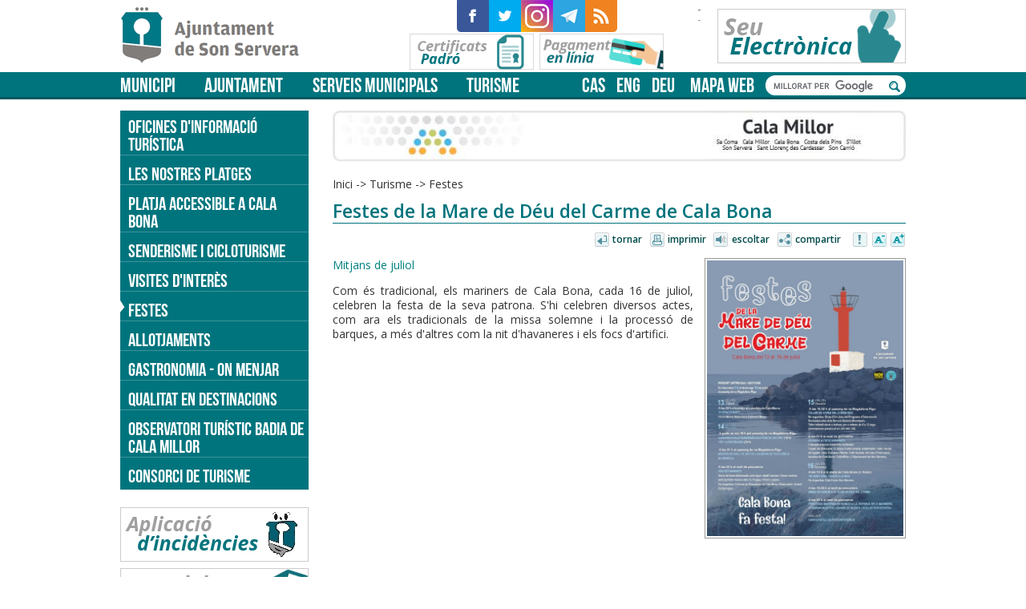

--- FILE ---
content_type: text/html;charset=iso-8859-1
request_url: https://sede.sonservera.es/portal/p_18_final_Contenedor1.jsp?seccion=s_fdes_d4_v1.jsp&contenido=383&tipo=6&nivel=1400&layout=p_18_final_Contenedor1.jsp&codResi=1&language=ca&codMenu=36&codMenuPN=8
body_size: 42226
content:













<!DOCTYPE html>
<html lang="ca" xml:lang="ca">
<meta charset="iso-8859-1"/>
<meta name="viewport" content="width=device-width, initial-scale=1"/>

<title>Festes de la Mare de Déu del Carme de Cala Bona - Son Servera</title>
    
<meta name="twitter:card" content="summary_large_image"/>
<meta name="twitter:site" content="@AJ_Son_Servera"/>
<meta name="twitter:creator" content="@AJ_Son_Servera"/>

<meta property="og:site_name" content="Ajuntament de Son Servera"/>
<meta property="og:url" content="https://sede.sonservera.es/portal/p_18_final_Contenedor1.jsp?seccion=s_fdes_d4_v1.jsp&contenido=383&tipo=6&nivel=1400&layout=p_18_final_Contenedor1.jsp&codResi=1&language=ca&codMenu=36&codMenuPN=8" />
<meta property="og:type" content="website" />

<meta name="twitter:title" content="Festes de la Mare de Déu del Carme de Cala Bona"/>
<meta property="og:title" content="Festes de la Mare de Déu del Carme de Cala Bona"/>


    <meta name="twitter:description" content="Com és tradicional, els mariners de Cala Bona, cada 16 de juliol, celebren la festa de la seva patrona. S&#39;hi celebren diversos actes, com ara els tradicionals de la missa solemne i la processó de barques, a més d&#39;altres com ..."/>
    <meta property="og:description" content="Com és tradicional, els mariners de Cala Bona, cada 16 de juliol, celebren la festa de la seva patrona. S&#39;hi celebren diversos actes, com ara els tradicionals de la missa solemne i la processó de barques, a més d&#39;altres com ..."/>
    

<meta name="twitter:image" content="https://sede.sonservera.es/portal/RecursosWeb/IMAGENES/1/0_10451_1.jpg"/>
<meta property="og:image" content="https://sede.sonservera.es/portal/RecursosWeb/IMAGENES/1/0_10451_1.jpg" />





<link rel="stylesheet" href="https://pdcc.gdpr.es/pdcc.min.css">
<script charset="utf-8" src="https://pdcc.gdpr.es/pdcc.min.js"></script>
<script type="text/javascript">
PDCookieConsent.config({
    "brand": {
        "dev" : true,
        "name": "Consultancy X3 S.L.",
        "url" : "https://grupox3.es",
        "websiteOwner" : ""
        },
    "cookiePolicyLink": "https://www.sonservera.es/portal/RecursosWeb/DOCUMENTOS/1/3_9804_1.pdf",
    "hideModalIn": [""],
    "styles": {
        "primaryButton": {
            "bgColor" : "#A1FFA1",
            "txtColor": "#036900"
            },
        "secondaryButton": {
            "bgColor" : "#D6D6D6",
            "txtColor": "#000000"
            }
        }
    });
</script>

<link rel="shortcut icon" href="resid/1/img/favicon.ico" />
<link href='https://fonts.googleapis.com/css?family=Open+Sans:400,600' rel='stylesheet' type='text/css'>
<link rel="stylesheet" type="text/css" href="resid/1/css/normalize.css" />
<link rel="stylesheet" type="text/css" href="resid/1/css/general.css?20210115" />
<link rel="stylesheet" type="text/css" href="resid/1/css/responsive.css?20210115" />
<link rel="stylesheet" type="text/css" href="resid/1/js/calendario/calendario.css" />
<script type="text/javascript" src="resid/1/js/jquery-1.12.3.min.js"></script>
<script type="text/javascript" src="resid/1/js/site.js"></script>
<link rel="stylesheet" href="resid/1/js/magnific-popup/magnific-popup.css">
<script src="resid/1/js/magnific-popup/jquery.magnific-popup.js"></script> 
<script src="resid/1/js/jquery.easing.min.js"></script> 
<link rel="stylesheet" type="text/css" href="resid/1/js/slick/slick.css"/>
<link rel="stylesheet" type="text/css" href="resid/1/js/slick/slick-theme.css"/>
<!--[if lt IE 9]>
    <script src="resid/1/js/html5.js"></script>
    <link rel="stylesheet" type="text/css" media="screen" href="resid/1/css/ie8.css" />
<![endif]-->    
<script>
    var idioma_pagina='ca';
</script>


<body class=" lw_idioma_ca lw_resid_1">
    <div id="div0">
        
<div id="cabecera">
     <div class="inner">
         <h1><a href="p_1_final_Principal1.jsp?codResi=1&amp;language=ca">Son Servera</a></h1>
         <ul class="social">
             













    

        <li class="item item_1 item_id_98 first">
            <a href="http://www.facebook.com/pages/Ajuntament-de-Son-Servera/271711149019?v=photos" target="_blank" title="Aquest enllaç s&#39;obrirá en una finestra nova">
                
                    <img src="RecursosWeb/IMAGENES/1/4_2462_1.png" alt="Facebook" />
                
                <span>Facebook</span>
            </a>
        </li>

        <li class="item item_2 item_id_99">
            <a href="https://twitter.com/AJ_Son_Servera" target="_blank" title="Aquest enllaç s&#39;obrirá en una finestra nova">
                
                    <img src="RecursosWeb/IMAGENES/1/6_2463_1.png" alt="Twitter" />
                
                <span>Twitter</span>
            </a>
        </li>

        <li class="item item_3 item_id_546">
            <a href="https://www.instagram.com/ajsonservera/" target="_blank" title="Aquest enllaç s&#39;obrirá en una finestra nova">
                
                    <img src="RecursosWeb/IMAGENES/1/2_6081_1.png" alt="Instagram" />
                
                <span>Instagram</span>
            </a>
        </li>

        <li class="item item_4 item_id_584">
            <a href="https://telegram.me/ajsonservera" target="_blank" title="Aquest enllaç s&#39;obrirá en una finestra nova">
                
                    <img src="RecursosWeb/IMAGENES/1/0_6519_1.png" alt="Telegram" />
                
                <span>Telegram</span>
            </a>
        </li>

        <li class="item item_5 item_id_100 last">
            <a href="p_18_final_Contenedor1.jsp?seccion=s_fdes_d4_v1.jsp&amp;codbusqueda=216&amp;language=ca&amp;codResi=1&amp;layout=p_18_final_Contenedor1.jsp&amp;codAdirecto=100">
                
                    <img src="RecursosWeb/IMAGENES/1/2_2464_1.png" alt="RSS" />
                
                <span>RSS</span>
            </a>
        </li>

    


         </ul>
         <ul class="banners">
            













    

        <li class="item item_1 item_id_258 first">
            <a href="https://sonservera.eadministracio.cat" target="_blank" title="Aquest enllaç s&#39;obrirá en una finestra nova">
                
                    <img src="RecursosWeb/IMAGENES/1/3_3375_2.png" alt="Seu electrònica" />
                
                <span>Seu electrònica</span>
            </a>
        </li>

        <li class="item item_2 item_id_1048">
            <a href="p_18_final_Contenedor1.jsp?seccion=s_fdes_d4_v1.jsp&amp;codbusqueda=1208&amp;language=es&amp;codResi=1&amp;layout=p_18_final_Contenedor1.jsp&amp;codAdirecto=1048" target="_blank" title="Aquest enllaç s&#39;obrirá en una finestra nova">
                
                    <img src="RecursosWeb/IMAGENES/1/1_9316_2.png" alt="Banner Certificats Padró" />
                
                <span>Certificats padró</span>
            </a>
        </li>

        <li class="item item_3 item_id_990 last">
            <a href="p_18_final_Contenedor1.jsp?seccion=s_fdes_d4_v1.jsp&amp;codbusqueda=1138&amp;language=ca&amp;codResi=1&amp;codMenuPN=3&amp;codMenuSN=60&amp;codMenu=438">
                
                    <img src="RecursosWeb/IMAGENES/1/4_9048_2.png" alt="Pagament en línia" />
                
                <span>Pagament en línia</span>
            </a>
        </li>

    


        </ul>
            

<div id="tiempo">
 <a href="http://www.aemet.es/es/eltiempo/prediccion/municipios/son-servera-id07062" target="_blank" title="Consulteu la predicció de la AEMET">
 <span id="tiempoImagen">
   
 </span>
 <span id="tiempoTexto">
   <span class="tiempoMax">-</span>     
   <span class="tiempoMin">-</span>
 </span>  
 </a>
</div> <!-- tiempo_hidden -->

          
     </div>           
</div>
<div id="menu">
     <div class="inner">         
        
<ul class="menu_principal">

            <li class="item item_1 item_id_1 first">
                <a  href="p_18_final_Contenedor1.jsp?seccion=s_p_38_menu_nivel1_ancho.jsp&amp;language=ca&amp;codResi=1&amp;codMenu=1&amp;layout=p_18_final_Contenedor1.jsp">Municipi</a>
                <div class="submenu">
                    
                        <img class="fotomenu" src="RecursosWeb/IMAGENES/1/5_2518_1.jpg?ancho=300" alt="Municipi"/>                    
                                        
                    










  <ul class="nivel_env nivel_env_1">
<li class="nivel nivel_1 item item_1 item_id_4 item_impar first nivel_no_activo"><a href="p_18_final_Contenedor1.jsp?seccion=s_fdes_d4_v1.jsp&amp;codbusqueda=1&amp;language=ca&amp;codResi=1&amp;codMenuPN=1&amp;codMenu=4&amp;layout=p_18_final_Contenedor1.jsp&amp;layout=p_18_final_Contenedor1.jsp" >Història</a>
</li>
<li class="nivel nivel_1 item item_2 item_id_5 item_par nivel_no_activo"><a href="p_18_final_Contenedor1.jsp?seccion=s_p_21_menu_nivel1.jsp&amp;language=ca&amp;codResi=1&amp;codMenuPN=1&amp;codMenu=5&amp;layout=p_18_final_Contenedor1.jsp&amp;layout=p_18_final_Contenedor1.jsp" >Fitxa municipal</a>
</li>
<li class="nivel nivel_1 item item_3 item_id_82 item_impar nivel_no_activo"><a href="p_18_final_Contenedor1.jsp?seccion=s_lloc_d10_v2.jsp&amp;codbusqueda=75&amp;language=ca&amp;codResi=1&amp;codMenuPN=1&amp;codMenu=82&amp;layout=p_18_final_Contenedor1.jsp&amp;layout=p_18_final_Contenedor1.jsp" >Adreces i telèfons</a>
</li>
<li class="nivel nivel_1 item item_4 item_id_6 item_par nivel_no_activo"><a href="p_18_final_Contenedor1.jsp?seccion=s_fdes_d4_v1.jsp&amp;codbusqueda=3&amp;language=ca&amp;codResi=1&amp;codMenuPN=1&amp;codMenu=6&amp;layout=p_18_final_Contenedor1.jsp&amp;layout=p_18_final_Contenedor1.jsp" >Com arribar</a>
</li>
<li class="nivel nivel_1 item item_5 item_id_177 item_impar nivel_no_activo"><a href="p_18_final_Contenedor1.jsp?seccion=s_fdes_d4_v1.jsp&amp;codbusqueda=716&amp;language=ca&amp;codResi=1&amp;codMenuPN=1&amp;codMenu=177&amp;layout=p_18_final_Contenedor1.jsp" >Fotografies</a>
</li>
<li class="nivel nivel_1 item item_6 item_id_92 item_par last nivel_no_activo"><a href="p_18_final_Contenedor1.jsp?seccion=s_lext_d10_v1.jsp&amp;codbusqueda=90&amp;language=ca&amp;codResi=1&amp;codMenuPN=1&amp;codMenu=92&amp;layout=p_18_final_Contenedor1.jsp&amp;layout=p_18_final_Contenedor1.jsp" >Enllaços d'Interès</a>
</li>
</ul>





                </div>
            </li>

            <li class="item item_2 item_id_2">
                <a  href="p_18_final_Contenedor1.jsp?seccion=s_p_38_menu_nivel1_ancho.jsp&amp;language=ca&amp;codResi=1&amp;codMenu=2&amp;layout=p_18_final_Contenedor1.jsp">Ajuntament</a>
                <div class="submenu">
                    
                        <img class="fotomenu" src="RecursosWeb/IMAGENES/1/2_2544_1.jpg?ancho=300" alt="Ajuntament"/>                    
                                        
                    










  <ul class="nivel_env nivel_env_1">
<li class="nivel nivel_1 item item_1 item_id_9 item_impar first nivel_no_activo"><a href="p_18_final_Contenedor1.jsp?seccion=s_fdes_d4_v1.jsp&amp;codbusqueda=10&amp;language=ca&amp;codResi=1&amp;codMenuPN=2&amp;codMenu=9&amp;layout=p_18_final_Contenedor1.jsp&amp;layout=p_18_final_Contenedor1.jsp" >Salutació del batle</a>
</li>
<li class="nivel nivel_1 item item_2 item_id_11 item_par nivel_no_activo"><a href="p_18_final_Contenedor1.jsp?seccion=s_fdes_d4_v1.jsp&amp;codbusqueda=787&amp;language=ca&amp;codResi=1&amp;codMenuPN=2&amp;codMenu=11&amp;layout=p_18_final_Contenedor1.jsp&amp;layout=p_18_final_Contenedor1.jsp" >Corporació Municipal</a>
</li>
<li class="nivel nivel_1 item item_3 item_id_10 item_impar nivel_no_activo"><a href="p_18_final_Contenedor1.jsp?seccion=s_ldes_d10_v1.jsp&amp;codbusqueda=11&amp;language=ca&amp;codResi=1&amp;codMenuPN=2&amp;codMenu=10&amp;layout=p_18_final_Contenedor1.jsp&amp;layout=p_18_final_Contenedor1.jsp" >Equip de govern i regidors</a>
</li>
<li class="nivel nivel_1 item item_4 item_id_229 item_par nivel_no_activo"><a href="p_18_final_Contenedor1.jsp?seccion=s_ldoc_d4_v1.jsp&amp;codbusqueda=310&amp;language=ca&amp;codResi=1&amp;codMenuPN=2&amp;codMenu=229&amp;layout=p_18_final_Contenedor1.jsp&amp;layout=p_18_final_Contenedor1.jsp" >Ordenances fiscals</a>
</li>
<li class="nivel nivel_1 item item_5 item_id_207 item_impar nivel_no_activo"><a href="p_18_final_Contenedor1.jsp?seccion=s_ldoc_d4_v1.jsp&amp;codbusqueda=259&amp;language=ca&amp;codResi=1&amp;codMenuPN=2&amp;codMenu=207&amp;layout=p_18_final_Contenedor1.jsp&amp;layout=p_18_final_Contenedor1.jsp" >Ordenances municipals</a>
</li>
<li class="nivel nivel_1 item item_6 item_id_221 item_par nivel_no_activo"><a href="https://sonservera.eadministracio.cat/info.18" target="blank">Catàleg de tràmits</a>
</li>
<li class="nivel nivel_1 item item_7 item_id_459 item_impar nivel_no_activo"><a href="p_18_final_Contenedor1.jsp?seccion=s_fdes_d4_v1.jsp&amp;codbusqueda=1257&amp;language=ca&amp;codResi=1&amp;codMenuPN=2&amp;codMenu=459&amp;layout=p_18_final_Contenedor1.jsp" >Finestreta única</a>
</li>
<li class="nivel nivel_1 item item_8 item_id_19 item_par nivel_no_activo"><a href="p_18_final_Contenedor1.jsp?seccion=s_ldes_d10_v4.jsp&amp;codbusqueda=108&amp;language=ca&amp;codResi=1&amp;codMenuPN=2&amp;codMenu=19&amp;layout=p_18_final_Contenedor1.jsp&amp;layout=p_18_final_Contenedor1.jsp" >Convocatòries de treball públic</a>
</li>
<li class="nivel nivel_1 item item_9 item_id_480 item_impar nivel_no_activo"><a href="p_18_final_Contenedor1.jsp?seccion=s_fdes_d4_v1.jsp&amp;codbusqueda=1383&amp;language=ca&amp;codResi=1&amp;codMenuPN=2&amp;codMenu=480&amp;layout=p_18_final_Contenedor1.jsp" >Manual d'identitat corporativa</a>
</li>
<li class="nivel nivel_1 item item_10 item_id_506 item_par nivel_no_activo"><a href="p_18_final_Contenedor1.jsp?seccion=s_ldoc_d4_v1.jsp&amp;codbusqueda=1522&amp;language=ca&amp;codResi=1&amp;codMenuPN=2&amp;codMenu=506&amp;layout=p_18_final_Contenedor1.jsp&amp;layout=p_18_final_Contenedor1.jsp" >PLANS</a>
</li>
<li class="nivel nivel_1 item item_11 item_id_507 item_impar last nivel_no_activo"><a href="https://www.sonservera.es/portal/p_19_final_Contenedor2.jsp?codResi=1&amp;contenido=16126&amp;layout=p_19_final_Contenedor2.jsp&amp;nivel=1400&amp;seccion=s_fnot_d4_v1.jsp&amp;tipo=8&amp;language=ca" >PSTD</a>
</li>
</ul>





                </div>
            </li>

            <li class="item item_3 item_id_3">
                <a  href="p_18_final_Contenedor1.jsp?seccion=s_p_38_menu_nivel1_ancho.jsp&amp;language=ca&amp;codResi=1&amp;codMenu=3&amp;layout=p_18_final_Contenedor1.jsp">Serveis municipals</a>
                <div class="submenu">
                    
                        <img class="fotomenu" src="RecursosWeb/IMAGENES/1/2_2545_1.jpg?ancho=300" alt="Serveis municipals"/>                    
                                        
                    










  <ul class="nivel_env nivel_env_1">
<li class="nivel nivel_1 item item_1 item_id_25 item_impar first nivel_no_activo"><a href="p_18_final_Contenedor1.jsp?seccion=s_fdes_d4_v1.jsp&amp;codbusqueda=1222&amp;language=ca&amp;codResi=1&amp;codMenuPN=3&amp;codMenu=25&amp;layout=p_18_final_Contenedor1.jsp&amp;layout=p_18_final_Contenedor1.jsp" >Educació</a>
</li>
<li class="nivel nivel_1 item item_2 item_id_322 item_par nivel_no_activo"><a href="p_18_final_Contenedor1.jsp?seccion=s_fdes_d4_v1.jsp&amp;codbusqueda=794&amp;language=ca&amp;codResi=1&amp;codMenuPN=3&amp;codMenu=322&amp;layout=p_18_final_Contenedor1.jsp" >Cultura</a>
</li>
<li class="nivel nivel_1 item item_3 item_id_26 item_impar nivel_no_activo"><a href="p_18_final_Contenedor1.jsp?seccion=s_fdes_d4_v1.jsp&amp;codbusqueda=115&amp;language=ca&amp;codResi=1&amp;codMenuPN=3&amp;codMenu=26&amp;layout=p_18_final_Contenedor1.jsp&amp;layout=p_18_final_Contenedor1.jsp" >Joventut</a>
</li>
<li class="nivel nivel_1 item item_4 item_id_22 item_par nivel_no_activo"><a href="p_18_final_Contenedor1.jsp?seccion=s_fdes_d4_v1.jsp&amp;codbusqueda=197&amp;language=ca&amp;codResi=1&amp;codMenuPN=3&amp;codMenu=22&amp;layout=p_18_final_Contenedor1.jsp&amp;layout=p_18_final_Contenedor1.jsp" >Medi ambient</a>
</li>
<li class="nivel nivel_1 item item_5 item_id_267 item_impar nivel_no_activo"><a href="p_18_final_Contenedor1.jsp?seccion=s_fdes_d4_v1.jsp&amp;codbusqueda=801&amp;language=ca&amp;codResi=1&amp;codMenuPN=3&amp;codMenu=267&amp;layout=p_18_final_Contenedor1.jsp&amp;layout=p_18_final_Contenedor1.jsp" >Esports</a>
</li>
<li class="nivel nivel_1 item item_6 item_id_23 item_par nivel_no_activo"><a href="p_18_final_Contenedor1.jsp?seccion=s_fdes_d4_v1.jsp&amp;codbusqueda=1513&amp;language=ca&amp;codResi=1&amp;codMenuPN=3&amp;codMenu=23&amp;layout=p_18_final_Contenedor1.jsp" >Comerç</a>
</li>
<li class="nivel nivel_1 item item_7 item_id_28 item_impar nivel_no_activo"><a href="p_18_final_Contenedor1.jsp?seccion=s_fdes_d4_v1.jsp&amp;codbusqueda=45&amp;language=ca&amp;codResi=1&amp;codMenuPN=3&amp;codMenu=28&amp;layout=p_18_final_Contenedor1.jsp&amp;layout=p_18_final_Contenedor1.jsp" >Serveis socials</a>
</li>
<li class="nivel nivel_1 item item_8 item_id_20 item_par nivel_no_activo"><a href="p_18_final_Contenedor1.jsp?seccion=s_p_21_menu_nivel1.jsp&amp;language=ca&amp;codResi=1&amp;codMenuPN=3&amp;codMenu=20&amp;layout=p_18_final_Contenedor1.jsp&amp;layout=p_18_final_Contenedor1.jsp" >Policia</a>
</li>
<li class="nivel nivel_1 item item_9 item_id_448 item_impar nivel_no_activo"><a href="p_18_final_Contenedor1.jsp?seccion=s_fdes_d4_v1.jsp&amp;codbusqueda=1212&amp;language=ca&amp;codResi=1&amp;codMenuPN=3&amp;codMenu=448&amp;layout=p_18_final_Contenedor1.jsp" >Igualtat</a>
</li>
<li class="nivel nivel_1 item item_10 item_id_461 item_par nivel_no_activo"><a href="p_18_final_Contenedor1.jsp?seccion=s_p_38_menu_nivel1_ancho.jsp&amp;language=ca&amp;codResi=1&amp;codMenuPN=3&amp;codMenu=461&amp;layout=p_18_final_Contenedor1.jsp" >Mobilitat</a>
</li>
<li class="nivel nivel_1 item item_11 item_id_16 item_impar nivel_no_activo"><a href="p_18_final_Contenedor1.jsp?seccion=s_p_21_menu_nivel1.jsp&amp;language=ca&amp;codResi=1&amp;codMenuPN=3&amp;codMenu=16&amp;layout=p_18_final_Contenedor1.jsp&amp;layout=p_18_final_Contenedor1.jsp" >Urbanisme i Habitatge</a>
</li>
<li class="nivel nivel_1 item item_12 item_id_30 item_par nivel_no_activo"><a href="p_18_final_Contenedor1.jsp?seccion=s_fdes_d4_v1.jsp&amp;codbusqueda=885&amp;language=ca&amp;codResi=1&amp;codMenuPN=3&amp;codMenu=30&amp;layout=p_18_final_Contenedor1.jsp&amp;layout=p_18_final_Contenedor1.jsp" >Sanitat</a>
</li>
<li class="nivel nivel_1 item item_13 item_id_60 item_impar nivel_no_activo"><a href="p_18_final_Contenedor1.jsp?seccion=s_fdes_d4_v1.jsp&amp;codbusqueda=1461&amp;language=ca&amp;codResi=1&amp;codMenuPN=3&amp;codMenu=60&amp;layout=p_18_final_Contenedor1.jsp&amp;layout=p_18_final_Contenedor1.jsp" >Gestió econòmica i hisenda</a>
</li>
<li class="nivel nivel_1 item item_14 item_id_347 item_par nivel_no_activo"><a href="p_18_final_Contenedor1.jsp?seccion=s_fdes_d4_v1.jsp&amp;codbusqueda=823&amp;language=ca&amp;codResi=1&amp;codMenuPN=3&amp;codMenu=347&amp;layout=p_18_final_Contenedor1.jsp" >Informació sobre contractació</a>
</li>
<li class="nivel nivel_1 item item_15 item_id_431 item_impar last nivel_no_activo"><a href="p_18_final_Contenedor1.jsp?seccion=s_fdes_d4_v1.jsp&amp;codbusqueda=1110&amp;language=ca&amp;codResi=1&amp;codMenuPN=3&amp;codMenu=431&amp;layout=p_18_final_Contenedor1.jsp" >Estació de Son Servera</a>
</li>
</ul>





                </div>
            </li>

            <li class="item item_4 item_id_8 last">
                <a  href="p_18_final_Contenedor1.jsp?seccion=s_p_38_menu_nivel1_ancho.jsp&amp;language=ca&amp;codResi=1&amp;codMenu=8&amp;layout=p_18_final_Contenedor1.jsp">Turisme</a>
                <div class="submenu">
                    
                        <img class="fotomenu" src="RecursosWeb/IMAGENES/1/2_2547_1.jpg?ancho=300" alt="Turisme"/>                    
                                        
                    










  <ul class="nivel_env nivel_env_1">
<li class="nivel nivel_1 item item_1 item_id_349 item_impar first nivel_no_activo"><a href="p_18_final_Contenedor1.jsp?seccion=s_lloc_d10_v1.jsp&amp;codbusqueda=756&amp;language=ca&amp;codResi=1&amp;codMenuPN=8&amp;codMenu=349&amp;layout=p_18_final_Contenedor1.jsp" >Oficines d'informació turística</a>
</li>
<li class="nivel nivel_1 item item_2 item_id_32 item_par nivel_no_activo"><a href="p_18_final_Contenedor1.jsp?seccion=s_ldes_d10_v1.jsp&amp;codbusqueda=5&amp;language=ca&amp;codResi=1&amp;codMenuPN=8&amp;codMenu=32&amp;layout=p_18_final_Contenedor1.jsp&amp;layout=p_18_final_Contenedor1.jsp" >Les nostres platges</a>
</li>
<li class="nivel nivel_1 item item_3 item_id_275 item_impar nivel_no_activo"><a href="p_18_final_Contenedor1.jsp?seccion=s_ldes_d10_v1.jsp&amp;codbusqueda=540&amp;language=ca&amp;codResi=1&amp;codMenuPN=8&amp;codMenu=275&amp;layout=p_18_final_Contenedor1.jsp" >Platja accessible a Cala Bona</a>
</li>
<li class="nivel nivel_1 item item_4 item_id_268 item_par nivel_no_activo"><a href="p_18_final_Contenedor1.jsp?seccion=s_fdes_d4_v1.jsp&amp;codbusqueda=501&amp;language=ca&amp;codResi=1&amp;codMenuPN=8&amp;codMenu=268&amp;layout=p_18_final_Contenedor1.jsp&amp;layout=p_18_final_Contenedor1.jsp" >Senderisme i cicloturisme</a>
</li>
<li class="nivel nivel_1 item item_5 item_id_277 item_impar nivel_no_activo"><a href="p_18_final_Contenedor1.jsp?seccion=s_ldes_d10_v1.jsp&amp;codbusqueda=6&amp;language=ca&amp;codResi=1&amp;codMenuPN=8&amp;codMenu=277&amp;layout=p_18_final_Contenedor1.jsp&amp;layout=p_18_final_Contenedor1.jsp" >Visites d'interès</a>
</li>
<li class="nivel nivel_1 item item_6 item_id_36 item_par nivel_activo activo"><a href="p_18_final_Contenedor1.jsp?seccion=s_ldes_d10_v1.jsp&amp;codbusqueda=9&amp;language=ca&amp;codResi=1&amp;codMenuPN=8&amp;codMenu=36&amp;layout=p_18_final_Contenedor1.jsp&amp;layout=p_18_final_Contenedor1.jsp" >Festes</a>
</li>
<li class="nivel nivel_1 item item_7 item_id_34 item_impar nivel_no_activo"><a href="p_18_final_Contenedor1.jsp?seccion=s_lloc_d10_v2.jsp&amp;codbusqueda=7&amp;language=ca&amp;codResi=1&amp;codMenuPN=8&amp;codMenu=34&amp;layout=p_18_final_Contenedor1.jsp&amp;layout=p_18_final_Contenedor1.jsp" >Allotjaments</a>
</li>
<li class="nivel nivel_1 item item_8 item_id_35 item_par nivel_no_activo"><a href="p_18_final_Contenedor1.jsp?seccion=s_lloc_d10_v2.jsp&amp;codbusqueda=8&amp;language=ca&amp;codResi=1&amp;codMenuPN=8&amp;codMenu=35&amp;layout=p_18_final_Contenedor1.jsp&amp;layout=p_18_final_Contenedor1.jsp" >Gastronomia - on menjar</a>
</li>
<li class="nivel nivel_1 item item_9 item_id_226 item_impar nivel_no_activo"><a href="p_18_final_Contenedor1.jsp?seccion=s_fdes_d4_v1.jsp&amp;codbusqueda=303&amp;language=ca&amp;codResi=1&amp;codMenuPN=8&amp;codMenu=226&amp;layout=p_18_final_Contenedor1.jsp" >Qualitat en destinacions</a>
</li>
<li class="nivel nivel_1 item item_10 item_id_248 item_par nivel_no_activo"><a href="p_18_final_Contenedor1.jsp?seccion=s_fdes_d4_v1.jsp&amp;codbusqueda=717&amp;language=ca&amp;codResi=1&amp;codMenuPN=8&amp;codMenu=248&amp;layout=p_18_final_Contenedor1.jsp&amp;layout=p_18_final_Contenedor1.jsp" >Observatori turístic Badia de Cala Millor</a>
</li>
<li class="nivel nivel_1 item item_11 item_id_357 item_impar last nivel_no_activo"><a href="p_18_final_Contenedor1.jsp?seccion=s_fdes_d4_v1.jsp&amp;codbusqueda=785&amp;language=ca&amp;codResi=1&amp;codMenuPN=8&amp;codMenu=357&amp;layout=p_18_final_Contenedor1.jsp" >Consorci de Turisme</a>
</li>
</ul>





                </div>
            </li>

</ul>
<script> 
    menu('ul.menu_principal', '#div0'); 
    $('body').prepend('<a href="#" class="boton_menu">Menú</a>');
    $('.boton_menu').click(function(e) {
       $('.menu_principal').stop().slideToggle('400');
       e.preventDefault();
    });
</script>
         



        <ul class="idiomas">
    
    
        <li class="primero"><a href="https://sede.sonservera.es/portal/p_18_final_Contenedor1.jsp?seccion=s_fdes_d4_v1.jsp&contenido=383&tipo=6&nivel=1400&layout=p_18_final_Contenedor1.jsp&codResi=1&codMenu=36&codMenuPN=8&amp;language=es" title="castellano">cas</a></li>
    
    
        <li><a href="p_18_final_Contenedor1.jsp?seccion=s_fdes_d4_v1.jsp&codbusqueda=10&codResi=1&codMenuPN=2&codMenu=9&layout=p_18_final_Contenedor1.jsp&language=en" title="english">eng</a></li>
    
    
        <li><a href="p_18_final_Contenedor1.jsp?seccion=s_fdes_d4_v1.jsp&codbusqueda=10&codResi=1&codMenuPN=2&codMenu=9&layout=p_18_final_Contenedor1.jsp&language=de" title="deutsch">deu</a></li>
    
</ul>

        <ul class="enlaces">
            













    

        <li class="item item_1 item_id_4 first last">
            <a href="p_3_final_Contenedor2.jsp?seccion=s_p_34_final_Mapa_Web.jsp&amp;language=ca&amp;codResi=1&amp;layout=p_3_final_Contenedor2.jsp&amp;codAdirecto=4">
                
                <span>Mapa Web</span>
            </a>
        </li>

    


            <li class="boton_buscar"><a href="#"><span>Cercar</span></a></li>            
        </ul>        
        <script>
            $('#menu .boton_buscar').click(function(e) {
                $('#menu .buscador').stop().slideToggle('400');
                e.preventDefault();                
            });
        </script>
        <div class="buscador"><div class="inner">
        <script>
          (function() {
            var cx = '001306073464113339129:mmoxladn_oi';
            var gcse = document.createElement('script');
            gcse.type = 'text/javascript';
            gcse.async = true;
            gcse.src = 'https://cse.google.com/cse.js?cx=' + cx;
            var s = document.getElementsByTagName('script')[0];
            s.parentNode.insertBefore(gcse, s);
          })();
        </script>     
        <gcse:searchbox-only resultsUrl="p_19_final_Contenedor2.jsp?seccion=buscador.jsp&layout=p_19_final_Contenedor2.jsp&codResi=1&language=ca"></gcse:searchbox-only>        
        </div></div>
     </div>
</div>


        <div id="cuerpo" class="cf">
             <div class="inner">
                
                 <div id="interior_cuerpo" class="interior interior_menu">
                     
                     <div id="subcabecera">
                        <a href="p_18_final_Contenedor1.jsp?seccion=s_p_38_menu_nivel1_ancho.jsp&amp;language=ca&amp;codResi=1&amp;codMenu=8&amp;layout=p_18_final_Contenedor1.jsp"><img alt="imagen" src="resid/1/img/cabeceras/turismo.jpg"/></a>
                     </div>                     
                     
                     
<div class="rastromigas">
    <a class="separador"  href=" /portal/p_1_final_Principal1.jsp?codResi=1" title='Anar a la pàgina dinici'>Inici</a><span class='separador'>&nbsp;-&gt;&nbsp;</span><a  class='separador'href="p_18_final_Contenedor1.jsp?seccion=s_p_38_menu_nivel1_ancho.jsp&amp;language=ca&amp;codResi=1&amp;codMenu=8&amp;layout=p_18_final_Contenedor1.jsp"  >Turisme</a><a ></a><span class='separador'>&nbsp;-&gt;&nbsp;</span><a  class='separador' >Festes</a><a ></a>
</div>


                     <h2>Festes de la Mare de Déu del Carme de Cala Bona</h2>

                     
<div class="utiles">
    <ul class="items">
        <li class="item item_1 item_volver first" title="Tornar"><a href="#">Tornar</a></li>
        <li class="item item_2 item_imprimir" title="Imprimir"><a href="#">Imprimir</a></li>
        <li class="item item_3 item_escuchar" title="Escoltar"><a href="#">Escoltar</a></li>
        <li class="item item_4 item_compartir" title="Compartir"><a href="#">Compartir</a></li>
         
          <li class="item item_5 item_avisar" title="Avisar"><a href="contenedor_simple.jsp?seccion=formulario_contacto.jsp&codResi=1&language=ca&codAdirecto=588&servicio=588&nivel=4&tipo=4" target="_blank">Avisar</a></li>
        
        <li class="item item_6 item_disminuir" title="Disminuir"><a href="#">Disminuir</a></li>        
        <li class="item item_7 item_aumentar last" title="Augmentar"><a href="#">Augmentar</a></li>
    </ul>
</div>

                     <div class="interior_texto">
                        







<div class="recuadro derecha">
    
    <a href="RecursosWeb/IMAGENES/1/0_10451_1_bis.jpg" class="lightbox_imagen" title="Festes de la Mare de Déu del Carme de Cala Bona 2023"><img class="foto" src="RecursosWeb/IMAGENES/1/0_10451_1.jpg" alt="Festes de la Mare de Déu del Carme de Cala Bona 2023"/></a>
        
</div>


<p class="subtitulo">

Mitjans de juliol

<br/>

<p>Com és tradicional, els mariners de Cala Bona, cada 16 de juliol, celebren la festa de la seva patrona. S'hi celebren diversos actes, com ara els tradicionals de la missa solemne i la processó de barques, a més d'altres com la nit d'havaneres i els focs d'artifici. </p>

<br/>

</p>

<!-- Documentos y Contenidos relacionados-->




		<!-- Documentos y Contenidos relacionados-->
<p>&nbsp;</p>


<div class="relaciones">
       
       &nbsp;<br>
       <!-- Documento relacionado -->
       
                

       
       <!-- Fin Documento relacionado -->
        &nbsp;<br>
        


 

 
           

           

           

           

          




<div class="contenidosrelacionados">

</div>  <!--div class="contenidosrelacionados"-->
      </div>    


                     </div>
                 </div>
                 
                    <div class="lateral">
                        <!-- index_off -->
<div class="menulateral">
   










  <ul class="nivel_env nivel_env_1">
<li class="nivel nivel_1 item item_1 item_id_349 item_impar first nivel_no_activo"><a href="p_18_final_Contenedor1.jsp?seccion=s_lloc_d10_v1.jsp&amp;codbusqueda=756&amp;language=ca&amp;codResi=1&amp;codMenuPN=8&amp;codMenu=349&amp;layout=p_18_final_Contenedor1.jsp" >Oficines d'informació turística</a>
</li>
<li class="nivel nivel_1 item item_2 item_id_32 item_par nivel_no_activo"><a href="p_18_final_Contenedor1.jsp?seccion=s_ldes_d10_v1.jsp&amp;codbusqueda=5&amp;language=ca&amp;codResi=1&amp;codMenuPN=8&amp;codMenu=32&amp;layout=p_18_final_Contenedor1.jsp&amp;layout=p_18_final_Contenedor1.jsp" >Les nostres platges</a>
</li>
<li class="nivel nivel_1 item item_3 item_id_275 item_impar nivel_no_activo"><a href="p_18_final_Contenedor1.jsp?seccion=s_ldes_d10_v1.jsp&amp;codbusqueda=540&amp;language=ca&amp;codResi=1&amp;codMenuPN=8&amp;codMenu=275&amp;layout=p_18_final_Contenedor1.jsp" >Platja accessible a Cala Bona</a>
</li>
<li class="nivel nivel_1 item item_4 item_id_268 item_par nivel_no_activo"><a href="p_18_final_Contenedor1.jsp?seccion=s_fdes_d4_v1.jsp&amp;codbusqueda=501&amp;language=ca&amp;codResi=1&amp;codMenuPN=8&amp;codMenu=268&amp;layout=p_18_final_Contenedor1.jsp&amp;layout=p_18_final_Contenedor1.jsp" >Senderisme i cicloturisme</a>
<ul class="nivel_env nivel_env_2">
<li class="nivel nivel_2 item item_1 item_id_269 item_impar first nivel_no_activo"><a href="p_18_final_Contenedor1.jsp?seccion=s_ldes_d10_v1.jsp&amp;codbusqueda=502&amp;language=ca&amp;codResi=1&amp;codMenuPN=8&amp;codMenuSN=268&amp;codMenu=269&amp;layout=p_18_final_Contenedor1.jsp" >Rutes a peu</a>
</li>
<li class="nivel nivel_2 item item_2 item_id_270 item_par last nivel_no_activo"><a href="p_18_final_Contenedor1.jsp?seccion=s_ldes_d10_v1.jsp&amp;codbusqueda=503&amp;language=ca&amp;codResi=1&amp;codMenuPN=8&amp;codMenuSN=268&amp;codMenu=270&amp;layout=p_18_final_Contenedor1.jsp" >Rutes en bicicleta</a>
</li>
</ul>
</li>
<li class="nivel nivel_1 item item_5 item_id_277 item_impar nivel_no_activo"><a href="p_18_final_Contenedor1.jsp?seccion=s_ldes_d10_v1.jsp&amp;codbusqueda=6&amp;language=ca&amp;codResi=1&amp;codMenuPN=8&amp;codMenu=277&amp;layout=p_18_final_Contenedor1.jsp&amp;layout=p_18_final_Contenedor1.jsp" >Visites d'interès</a>
<ul class="nivel_env nivel_env_2">
<li class="nivel nivel_2 item item_1 item_id_343 item_impar first nivel_no_activo"><a href="p_18_final_Contenedor1.jsp?seccion=s_fdes_d4_v1.jsp&amp;codbusqueda=730&amp;language=ca&amp;codResi=1&amp;codMenuPN=8&amp;codMenuSN=277&amp;codMenu=343" >Exposició Pedro Flores: 30 anys entre pedres i ferro</a>
</li>
<li class="nivel nivel_2 item item_2 item_id_272 item_par last nivel_no_activo"><a href="p_18_final_Contenedor1.jsp?seccion=s_ldes_d10_v1.jsp&amp;codbusqueda=517&amp;language=ca&amp;codResi=1&amp;codMenuPN=8&amp;codMenuSN=277&amp;codMenu=272&amp;layout=p_18_final_Contenedor1.jsp" >Visites de interès properes a Son Servera</a>
</li>
</ul>
</li>
<li class="nivel nivel_1 item item_6 item_id_36 item_par nivel_activo activo"><a href="p_18_final_Contenedor1.jsp?seccion=s_ldes_d10_v1.jsp&amp;codbusqueda=9&amp;language=ca&amp;codResi=1&amp;codMenuPN=8&amp;codMenu=36&amp;layout=p_18_final_Contenedor1.jsp&amp;layout=p_18_final_Contenedor1.jsp" >Festes</a>
</li>
<li class="nivel nivel_1 item item_7 item_id_34 item_impar nivel_no_activo"><a href="p_18_final_Contenedor1.jsp?seccion=s_lloc_d10_v2.jsp&amp;codbusqueda=7&amp;language=ca&amp;codResi=1&amp;codMenuPN=8&amp;codMenu=34&amp;layout=p_18_final_Contenedor1.jsp&amp;layout=p_18_final_Contenedor1.jsp" >Allotjaments</a>
</li>
<li class="nivel nivel_1 item item_8 item_id_35 item_par nivel_no_activo"><a href="p_18_final_Contenedor1.jsp?seccion=s_lloc_d10_v2.jsp&amp;codbusqueda=8&amp;language=ca&amp;codResi=1&amp;codMenuPN=8&amp;codMenu=35&amp;layout=p_18_final_Contenedor1.jsp&amp;layout=p_18_final_Contenedor1.jsp" >Gastronomia - on menjar</a>
</li>
<li class="nivel nivel_1 item item_9 item_id_226 item_impar nivel_no_activo"><a href="p_18_final_Contenedor1.jsp?seccion=s_fdes_d4_v1.jsp&amp;codbusqueda=303&amp;language=ca&amp;codResi=1&amp;codMenuPN=8&amp;codMenu=226&amp;layout=p_18_final_Contenedor1.jsp" >Qualitat en destinacions</a>
</li>
<li class="nivel nivel_1 item item_10 item_id_248 item_par nivel_no_activo"><a href="p_18_final_Contenedor1.jsp?seccion=s_fdes_d4_v1.jsp&amp;codbusqueda=717&amp;language=ca&amp;codResi=1&amp;codMenuPN=8&amp;codMenu=248&amp;layout=p_18_final_Contenedor1.jsp&amp;layout=p_18_final_Contenedor1.jsp" >Observatori turístic Badia de Cala Millor</a>
<ul class="nivel_env nivel_env_2">
<li class="nivel nivel_2 item item_1 item_id_281 item_impar first nivel_no_activo"><a href="p_18_final_Contenedor1.jsp?seccion=s_ldoc_d4_v1.jsp&amp;codbusqueda=584&amp;language=ca&amp;codResi=1&amp;codMenuPN=8&amp;codMenuSN=248&amp;codMenu=281&amp;layout=p_18_final_Contenedor1.jsp" >Observatori Turístic 2014</a>
</li>
<li class="nivel nivel_2 item item_2 item_id_280 item_par last nivel_no_activo"><a href="p_18_final_Contenedor1.jsp?seccion=s_ldoc_d4_v1.jsp&amp;codbusqueda=400&amp;language=ca&amp;codResi=1&amp;codMenuPN=8&amp;codMenuSN=248&amp;codMenu=280&amp;layout=p_18_final_Contenedor1.jsp" >Observatori Turístic 2011</a>
</li>
</ul>
</li>
<li class="nivel nivel_1 item item_11 item_id_357 item_impar last nivel_no_activo"><a href="p_18_final_Contenedor1.jsp?seccion=s_fdes_d4_v1.jsp&amp;codbusqueda=785&amp;language=ca&amp;codResi=1&amp;codMenuPN=8&amp;codMenu=357&amp;layout=p_18_final_Contenedor1.jsp" >Consorci de Turisme</a>
<ul class="nivel_env nivel_env_2">
<li class="nivel nivel_2 item item_1 item_id_488 item_impar first last nivel_no_activo"><a href="p_18_final_Contenedor1.jsp?seccion=s_fdes_d4_v1.jsp&amp;codbusqueda=1443&amp;language=ca&amp;codResi=1&amp;codMenuPN=8&amp;codMenuSN=357&amp;codMenu=488" >I Fira de l'Ocupació</a>
</li>
</ul>
</li>
</ul>






   <script>
   $(document).ready(function(){
     $('.menulateral li a').click(function() {
       if ($(this).parent().hasClass('nivel_sin_enlace')) {
         $('.menulateral ul ul').hide();
         $(this).parents('ul.nivel_env').show();
         $(this).parent().children('ul').show();
         /*env=$(this).parent().children('ul');
         if (env && env.css('display')=='block') {
           env.css('display','none');
         } else if (env && env.css('display')=='none') {
           env.css('display','block');
         }  */
         return false;
       } else {
         return true;
       }
       return false;
     });

   });
   </script>
</div>
<!-- /index_off -->

                        <div class="banners" class="cf">
    














   <ul>
    

        <li class="item item_1 item_id_577 first">
            <a href="p_18_final_Contenedor1.jsp?seccion=s_fdes_d4_v1.jsp&amp;codbusqueda=698&amp;language=es&amp;codResi=1&amp;layout=p_18_final_Contenedor1.jsp&amp;codAdirecto=577">
                
                    <img src="RecursosWeb/IMAGENES/1/4_6452_2.png" alt="APP incidències lateral" />
                
                <span>Aplicació d'incidències de Son Servera</span>
            </a>
        </li>

        <li class="item item_2 item_id_545">
            <a href="http://www.sonservera.es/portal/transparencia/se_principal1.jsp?codResi=1&amp;language=ca">
                
                    <img src="RecursosWeb/IMAGENES/1/2_6044_2.png" alt="Portal de transparència" />
                
                <span>Portal de Transparència</span>
            </a>
        </li>

        <li class="item item_3 item_id_110">
            <a href="p_18_final_Contenedor1.jsp?seccion=s_fdes_d4_v1.jsp&amp;codbusqueda=958&amp;language=es&amp;codResi=1&amp;layout=p_18_final_Contenedor1.jsp&amp;codAdirecto=110" target="_blank" title="Aquest enllaç s&#39;obrirá en una finestra nova">
                
                    <img src="RecursosWeb/IMAGENES/1/7_1034_2.png" alt="Logo per al accés directe al perfil del contractant" />
                
                <span>AD_Perfil del contratante</span>
            </a>
        </li>

        <li class="item item_4 item_id_586 last">
            <a href="https://webmail.sonservera.es/" target="_blank" title="Aquest enllaç s&#39;obrirá en una finestra nova">
                
                    <img src="RecursosWeb/IMAGENES/1/1_6521_2.png" alt="Correo Corporativo" />
                
                <span>Correu Corporatiu</span>
            </a>
        </li>


   </ul>
    


</div>

                    </div>                 
                 
             </div>
        </div>        
        <div id="pie" class="cf">
     <div class="inner">
        <div class="enlaces">
            <ul class="meta">
                













    

        <li class="item item_1 item_id_96 first">
            <a href="http://www.sonservera.es/portal/p_3_final_Contenedor2.jsp?seccion=s_fdes_d4_v1.jsp&amp;codbusqueda=166&amp;language=ca&amp;codResi=1&amp;layout=p_3_final_Contenedor2.jsp&amp;codAdirecto=96">
                
                <span>Avís legal</span>
            </a>
        </li>

        <li class="item item_2 item_id_97">
            <a href="http://www.sonservera.es/portal/p_3_final_Contenedor2.jsp?seccion=s_fdes_d4_v1.jsp&amp;codbusqueda=167&amp;language=ca&amp;codResi=1&amp;layout=p_3_final_Contenedor2.jsp&amp;codAdirecto=97">
                
                <span>Política de privacitat</span>
            </a>
        </li>

        <li class="item item_3 item_id_1364 last">
            <a href="https://www.sonservera.es/gestor/RecursosWeb/DOCUMENTOS/1/5_10700_2.pdf">
                
                <span>Protecció de dades</span>
            </a>
        </li>

    


            </ul>
            <ul class="imagenes">
                













    

        <li class="item item_1 item_id_377 first">
            <a href="http://www.camerfirma.com/">
                
                    <img src="RecursosWeb/IMAGENES/1/6_4276_1.png" alt="Camerfirma" />
                
                <span>Camerfirma</span>
            </a>
        </li>

        <li class="item item_2 item_id_95 last">
            <a href="http://www.w3.org/WAI/WCAG1A-Conformance">
                
                    <img src="RecursosWeb/IMAGENES/1/0_2460_1.png" alt="W3C-WAI-AA-WCAG 1.0" />
                
                <span>W3C</span>
            </a>
        </li>

    


            </ul>                
        </div>
        <div class="texto">
            













        <p>
            
                
            
            
                Plaça de Sant Ignasi
            
            
                1.
            

            
                07550
            
            
                Son Servera
            
            
                (Illes Balears)
            
        </p>

        <p>
            
                    Telèfon: 971 567 002
            
            
                    | Fax: 971 568 101
            
        </p>

        <p>
            
                    <a href="mailto:ajuntament@sonservera.es - incidencies.portal@sonservera.es">ajuntament@sonservera.es - incidencies.portal@sonservera.es</a>
            
        </p>

              <p class="panel_cookies"><a href="#" class="pdcc-open-modal">Panel Cookies</a></p>
        </div>                    
     </div>
</div>
 
    </div> <!-- div0 -->
    <script type="text/javascript" src="resid/1/js/slick/slick.min.js"></script>
<script src="resid/1/js/site_foot.js"></script> 
<script src="resid/1/js/vozme.js"></script> 
<script src="resid/1/js/require.js"></script>
<script>
    require(["https://s7.addthis.com/js/250/addthis_widget.js#username=xa-4d3582b103d3a51d"]);
</script>

<script type="text/javascript">
  var _gaq = _gaq || [];
  _gaq.push(['_setAccount', 'UA-17016918-1']);
  _gaq.push(['_trackPageview']);

  (function() {
    var ga = document.createElement('script'); ga.type = 'text/javascript'; ga.async = true;
    ga.src = ('https:' == document.location.protocol ? 'https://ssl' : 'http://www') + '.google-analytics.com/ga.js';
    var s = document.getElementsByTagName('script')[0]; s.parentNode.insertBefore(ga, s);
  })();
</script>




 
</body>
